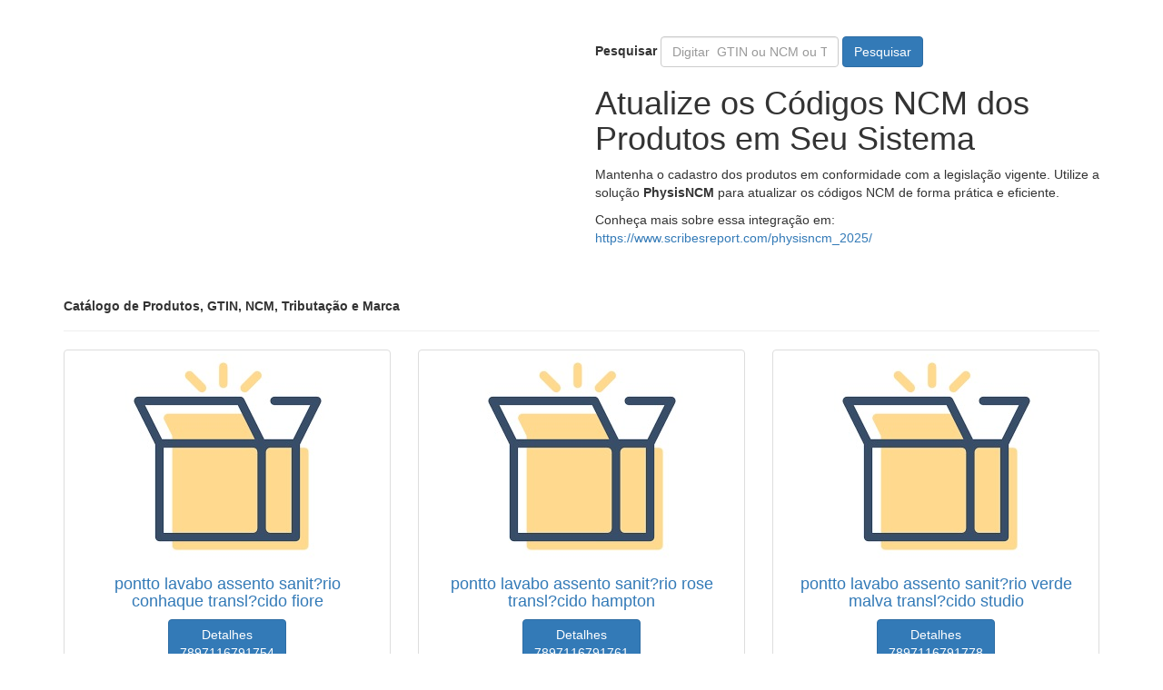

--- FILE ---
content_type: text/html; charset=UTF-8
request_url: https://scribesreport.com/index.php?pagina=149&Produto=7116
body_size: 3310
content:

<!DOCTYPE html>
<html lang="pt-br">
	<head><meta http-equiv="Content-Type" content="text/html; charset=utf-8"/> 
		
			<meta http-equiv="X-UA-Compatible" content="IE=edge">
		<head>
<meta property="og:locale" content="pt-br" />
<meta property="og:type" content="article" />
<meta property="og:title" content="Catálogo de Produtos, GTIN, NCM, Tributação e Marca " />
<meta property="og:description" content="varejo, mercado, supermercado, tributação, NCM, PIS, COFINS, GTIN, EAN, Código de Barras, Brasil, SEFAZ, CFOP, Tabelas Fiscais, Situação Tributária, CST, Apuração, Impostos, Taxas, Governo, ICMS, ICM" />
<meta property="og:url" content="https://www.scribesreport.com/index.php" />
<meta property="og:site_name" content="Catálogo de Produtos EAN,CODIGO BARRAS NCM Produtos" />
<meta property="article:publisher" content="https://www.scribesreport.com/" />
<meta property="article:author" content=""https://www.scribesreport.com" />
<meta property="article:tag" content="webdev" />
<meta property="article:tag" content="webperf" />
<meta property="og:image" content="https://scribesreport.com/logo_aedos.png" />
<meta property="og:image:secure_url" content="https://scribesreport.com/logo_aedos.png" />	
	<title>Catálogo de Produtos, GTIN, NCM, Tributação e Marca </title>
<meta content='varejo, mercado, supermercado, tributação, NCM, PIS, COFINS, GTIN, EAN, Código de Barras, Brasil, SEFAZ, CFOP, Tabelas Fiscais, Situação Tributária, CST, Apuração, Impostos, Taxas, Governo, ICMS, ICM' name='keywords'>
<meta content='Consulte Produtos por Código de Barras (GTIN/EAN), Classificação Fiscal (NCM), Fabricante, CNAE, Marca, Preço, Tributos (ICMS, PIS, COFINS, CSTs), CFOP e muito mais.' name='description'>
		
		<meta name="viewport" content="width=device-width, initial-scale=1">
		<title>Catálogo de Produtos, GTIN, NCM, Tributação e Marca</title>
		<link href="css/bootstrap.min.css" rel="stylesheet">
		
<script async src="//pagead2.googlesyndication.com/pagead/js/adsbygoogle.js"></script>
	<script>
     (adsbygoogle = window.adsbygoogle || []).push({
          google_ad_client: "ca-pub-4015544922630836",
          enable_page_level_ads: true
     });
</script>
		
		
	</head>
	<body>
	
		<div class="container theme-showcase" role="main">
			<div class="page-header">
				<div class="row">
					<div class="col-sm-6 col-md-6">
					<script async src="https://pagead2.googlesyndication.com/pagead/js/adsbygoogle.js"></script>
<ins class="adsbygoogle"
     style="display:block; text-align:center;"
     data-ad-layout="in-article"
     data-ad-format="fluid"
     data-ad-client="ca-pub-4015544922630836"
     data-ad-slot="2166713392"></ins>
<script>
     (adsbygoogle = window.adsbygoogle || []).push({});
</script>
						<h5><b>Catálogo de Produtos, GTIN, NCM, Tributação e Marca</b></h5>
					</div>
					<div class="col-sm-6 col-md-6">
						<form class="form-inline" method="GET" action="pesquisar.php">
							<div class="form-group">
							
								
							
								<label for="exampleInputName2">Pesquisar</label>
								<input type="text" name="pesquisar" class="form-control" id="exampleInputName2" placeholder="Digitar  GTIN ou NCM ou Tributação ou Marca...">
							</div>
							<button type="submit" class="btn btn-primary">Pesquisar</button><br>
 <h1>Atualize os Códigos NCM dos Produtos em Seu Sistema</h1>
    <p>Mantenha o cadastro dos produtos em conformidade com a legislação vigente. Utilize a solução <strong>PhysisNCM</strong> para atualizar os códigos NCM de forma prática e eficiente.</p>
    <p>Conheça mais sobre essa integração em: <a href="https://www.scribesreport.com/physisncm_2025/" target="_blank">https://www.scribesreport.com/physisncm_2025/</a></p>
						</form>
					</div>
				</div>
			</div>
			<div class="row">
									<div class="col-sm-6 col-md-4">
						<div class="thumbnail">
							<img src="imagens/produto.jpg" alt="...">
							<div class="caption text-center">
								<a href="detalhes.php?id_ean=7897116791754&Produto=pontto lavabo assento sanit?rio conhaque transl?cido fiore"><h4>pontto lavabo assento sanit?rio conhaque transl?cido fiore</h4></a>
								<p><a href="detalhes.php?id_ean=7897116791754&Produto=pontto lavabo assento sanit?rio conhaque transl?cido fiore" class="btn btn-primary" role="button"> Detalhes <br>7897116791754</a> </p>
							</div>
						</div>
					</div>
									<div class="col-sm-6 col-md-4">
						<div class="thumbnail">
							<img src="imagens/produto.jpg" alt="...">
							<div class="caption text-center">
								<a href="detalhes.php?id_ean=7897116791761&Produto=pontto lavabo assento sanit?rio rose transl?cido hampton"><h4>pontto lavabo assento sanit?rio rose transl?cido hampton</h4></a>
								<p><a href="detalhes.php?id_ean=7897116791761&Produto=pontto lavabo assento sanit?rio rose transl?cido hampton" class="btn btn-primary" role="button"> Detalhes <br>7897116791761</a> </p>
							</div>
						</div>
					</div>
									<div class="col-sm-6 col-md-4">
						<div class="thumbnail">
							<img src="imagens/produto.jpg" alt="...">
							<div class="caption text-center">
								<a href="detalhes.php?id_ean=7897116791778&Produto=pontto lavabo assento sanit?rio verde malva transl?cido studio"><h4>pontto lavabo assento sanit?rio verde malva transl?cido studio</h4></a>
								<p><a href="detalhes.php?id_ean=7897116791778&Produto=pontto lavabo assento sanit?rio verde malva transl?cido studio" class="btn btn-primary" role="button"> Detalhes <br>7897116791778</a> </p>
							</div>
						</div>
					</div>
									<div class="col-sm-6 col-md-4">
						<div class="thumbnail">
							<img src="imagens/produto.jpg" alt="...">
							<div class="caption text-center">
								<a href="detalhes.php?id_ean=7897116791785&Produto=pontto lavabo assento sanit?rio cristal transl?cido studio"><h4>pontto lavabo assento sanit?rio cristal transl?cido studio</h4></a>
								<p><a href="detalhes.php?id_ean=7897116791785&Produto=pontto lavabo assento sanit?rio cristal transl?cido studio" class="btn btn-primary" role="button"> Detalhes <br>7897116791785</a> </p>
							</div>
						</div>
					</div>
									<div class="col-sm-6 col-md-4">
						<div class="thumbnail">
							<img src="imagens/produto.jpg" alt="...">
							<div class="caption text-center">
								<a href="detalhes.php?id_ean=7897116791792&Produto=pontto lavabo assento sanit?rio conhaque transl?cido studio"><h4>pontto lavabo assento sanit?rio conhaque transl?cido studio</h4></a>
								<p><a href="detalhes.php?id_ean=7897116791792&Produto=pontto lavabo assento sanit?rio conhaque transl?cido studio" class="btn btn-primary" role="button"> Detalhes <br>7897116791792</a> </p>
							</div>
						</div>
					</div>
									<div class="col-sm-6 col-md-4">
						<div class="thumbnail">
							<img src="imagens/produto.jpg" alt="...">
							<div class="caption text-center">
								<a href="detalhes.php?id_ean=7897116791808&Produto=pontto lavabo assento sanit?rio vermelho transl?cido nuage"><h4>pontto lavabo assento sanit?rio vermelho transl?cido nuage</h4></a>
								<p><a href="detalhes.php?id_ean=7897116791808&Produto=pontto lavabo assento sanit?rio vermelho transl?cido nuage" class="btn btn-primary" role="button"> Detalhes <br>7897116791808</a> </p>
							</div>
						</div>
					</div>
									<div class="col-sm-6 col-md-4">
						<div class="thumbnail">
							<img src="imagens/produto.jpg" alt="...">
							<div class="caption text-center">
								<a href="detalhes.php?id_ean=7897116791815&Produto=pontto lavabo assento sanit?rio verde malva transl?cido nuage"><h4>pontto lavabo assento sanit?rio verde malva transl?cido nuage</h4></a>
								<p><a href="detalhes.php?id_ean=7897116791815&Produto=pontto lavabo assento sanit?rio verde malva transl?cido nuage" class="btn btn-primary" role="button"> Detalhes <br>7897116791815</a> </p>
							</div>
						</div>
					</div>
									<div class="col-sm-6 col-md-4">
						<div class="thumbnail">
							<img src="imagens/produto.jpg" alt="...">
							<div class="caption text-center">
								<a href="detalhes.php?id_ean=7897116791822&Produto=pontto lavabo assento sanit?rio conhaque transl?cido nuage"><h4>pontto lavabo assento sanit?rio conhaque transl?cido nuage</h4></a>
								<p><a href="detalhes.php?id_ean=7897116791822&Produto=pontto lavabo assento sanit?rio conhaque transl?cido nuage" class="btn btn-primary" role="button"> Detalhes <br>7897116791822</a> </p>
							</div>
						</div>
					</div>
									<div class="col-sm-6 col-md-4">
						<div class="thumbnail">
							<img src="imagens/produto.jpg" alt="...">
							<div class="caption text-center">
								<a href="detalhes.php?id_ean=7897116791839&Produto=pontto lavabo assento sanit?rio azul transl?cido cubo"><h4>pontto lavabo assento sanit?rio azul transl?cido cubo</h4></a>
								<p><a href="detalhes.php?id_ean=7897116791839&Produto=pontto lavabo assento sanit?rio azul transl?cido cubo" class="btn btn-primary" role="button"> Detalhes <br>7897116791839</a> </p>
							</div>
						</div>
					</div>
									<div class="col-sm-6 col-md-4">
						<div class="thumbnail">
							<img src="imagens/produto.jpg" alt="...">
							<div class="caption text-center">
								<a href="detalhes.php?id_ean=7897116791846&Produto=pontto lavabo assento sanit?rio vermelho transl?cido cubo"><h4>pontto lavabo assento sanit?rio vermelho transl?cido cubo</h4></a>
								<p><a href="detalhes.php?id_ean=7897116791846&Produto=pontto lavabo assento sanit?rio vermelho transl?cido cubo" class="btn btn-primary" role="button"> Detalhes <br>7897116791846</a> </p>
							</div>
						</div>
					</div>
									<div class="col-sm-6 col-md-4">
						<div class="thumbnail">
							<img src="imagens/produto.jpg" alt="...">
							<div class="caption text-center">
								<a href="detalhes.php?id_ean=7897116791853&Produto=pontto lavabo assento sanit?rio verde malva transl?cido cubo"><h4>pontto lavabo assento sanit?rio verde malva transl?cido cubo</h4></a>
								<p><a href="detalhes.php?id_ean=7897116791853&Produto=pontto lavabo assento sanit?rio verde malva transl?cido cubo" class="btn btn-primary" role="button"> Detalhes <br>7897116791853</a> </p>
							</div>
						</div>
					</div>
									<div class="col-sm-6 col-md-4">
						<div class="thumbnail">
							<img src="imagens/produto.jpg" alt="...">
							<div class="caption text-center">
								<a href="detalhes.php?id_ean=7897116791860&Produto=pontto lavabo assento sanit?rio cristal transl?cido cubo"><h4>pontto lavabo assento sanit?rio cristal transl?cido cubo</h4></a>
								<p><a href="detalhes.php?id_ean=7897116791860&Produto=pontto lavabo assento sanit?rio cristal transl?cido cubo" class="btn btn-primary" role="button"> Detalhes <br>7897116791860</a> </p>
							</div>
						</div>
					</div>
									<div class="col-sm-6 col-md-4">
						<div class="thumbnail">
							<img src="imagens/produto.jpg" alt="...">
							<div class="caption text-center">
								<a href="detalhes.php?id_ean=7897116791877&Produto=pontto lavabo assento sanit?rio conhaque transl?cido cubo"><h4>pontto lavabo assento sanit?rio conhaque transl?cido cubo</h4></a>
								<p><a href="detalhes.php?id_ean=7897116791877&Produto=pontto lavabo assento sanit?rio conhaque transl?cido cubo" class="btn btn-primary" role="button"> Detalhes <br>7897116791877</a> </p>
							</div>
						</div>
					</div>
									<div class="col-sm-6 col-md-4">
						<div class="thumbnail">
							<img src="imagens/produto.jpg" alt="...">
							<div class="caption text-center">
								<a href="detalhes.php?id_ean=7897116791907&Produto=pontto lavabo assento sanit?rio azul transl?cido one piece"><h4>pontto lavabo assento sanit?rio azul transl?cido one piece</h4></a>
								<p><a href="detalhes.php?id_ean=7897116791907&Produto=pontto lavabo assento sanit?rio azul transl?cido one piece" class="btn btn-primary" role="button"> Detalhes <br>7897116791907</a> </p>
							</div>
						</div>
					</div>
									<div class="col-sm-6 col-md-4">
						<div class="thumbnail">
							<img src="imagens/produto.jpg" alt="...">
							<div class="caption text-center">
								<a href="detalhes.php?id_ean=7897116791921&Produto=pontto lavabo assento sanit?rio vermelho transl?cido one piece"><h4>pontto lavabo assento sanit?rio vermelho transl?cido one piece</h4></a>
								<p><a href="detalhes.php?id_ean=7897116791921&Produto=pontto lavabo assento sanit?rio vermelho transl?cido one piece" class="btn btn-primary" role="button"> Detalhes <br>7897116791921</a> </p>
							</div>
						</div>
					</div>
									<div class="col-sm-6 col-md-4">
						<div class="thumbnail">
							<img src="imagens/produto.jpg" alt="...">
							<div class="caption text-center">
								<a href="detalhes.php?id_ean=7897116791938&Produto=pontto lavabo assento sanit?rio conhaque transl?cido one piece"><h4>pontto lavabo assento sanit?rio conhaque transl?cido one piece</h4></a>
								<p><a href="detalhes.php?id_ean=7897116791938&Produto=pontto lavabo assento sanit?rio conhaque transl?cido one piece" class="btn btn-primary" role="button"> Detalhes <br>7897116791938</a> </p>
							</div>
						</div>
					</div>
									<div class="col-sm-6 col-md-4">
						<div class="thumbnail">
							<img src="imagens/produto.jpg" alt="...">
							<div class="caption text-center">
								<a href="detalhes.php?id_ean=7897116791945&Produto=pontto lavabo assento sanit?rio azul transl?cido targa"><h4>pontto lavabo assento sanit?rio azul transl?cido targa</h4></a>
								<p><a href="detalhes.php?id_ean=7897116791945&Produto=pontto lavabo assento sanit?rio azul transl?cido targa" class="btn btn-primary" role="button"> Detalhes <br>7897116791945</a> </p>
							</div>
						</div>
					</div>
									<div class="col-sm-6 col-md-4">
						<div class="thumbnail">
							<img src="imagens/produto.jpg" alt="...">
							<div class="caption text-center">
								<a href="detalhes.php?id_ean=7897116791952&Produto=pontto lavabo assento sanit?rio rose transl?cido targa"><h4>pontto lavabo assento sanit?rio rose transl?cido targa</h4></a>
								<p><a href="detalhes.php?id_ean=7897116791952&Produto=pontto lavabo assento sanit?rio rose transl?cido targa" class="btn btn-primary" role="button"> Detalhes <br>7897116791952</a> </p>
							</div>
						</div>
					</div>
									<div class="col-sm-6 col-md-4">
						<div class="thumbnail">
							<img src="imagens/produto.jpg" alt="...">
							<div class="caption text-center">
								<a href="detalhes.php?id_ean=7897116791969&Produto=pontto lavabo assento sanit?rio conhaque transl?cido targa"><h4>pontto lavabo assento sanit?rio conhaque transl?cido targa</h4></a>
								<p><a href="detalhes.php?id_ean=7897116791969&Produto=pontto lavabo assento sanit?rio conhaque transl?cido targa" class="btn btn-primary" role="button"> Detalhes <br>7897116791969</a> </p>
							</div>
						</div>
					</div>
									<div class="col-sm-6 col-md-4">
						<div class="thumbnail">
							<img src="imagens/produto.jpg" alt="...">
							<div class="caption text-center">
								<a href="detalhes.php?id_ean=7897116791976&Produto=pontto lavabo assento sanit?rio rose transl?cido izy"><h4>pontto lavabo assento sanit?rio rose transl?cido izy</h4></a>
								<p><a href="detalhes.php?id_ean=7897116791976&Produto=pontto lavabo assento sanit?rio rose transl?cido izy" class="btn btn-primary" role="button"> Detalhes <br>7897116791976</a> </p>
							</div>
						</div>
					</div>
							</div>
						<nav class="text-center">
				<ul class="pagination">
					<li>
													<a href="index.php?pagina=148&Produto=7116" aria-label="Previous">
								<span aria-hidden="true">&laquo;</span>
							</a>
											</li>
											<li><a href="index.php?pagina=1&Produto=7116">1</a></li>
											<li><a href="index.php?pagina=2&Produto=7116">2</a></li>
											<li><a href="index.php?pagina=3&Produto=7116">3</a></li>
											<li><a href="index.php?pagina=4&Produto=7116">4</a></li>
											<li><a href="index.php?pagina=5&Produto=7116">5</a></li>
											<li><a href="index.php?pagina=6&Produto=7116">6</a></li>
											<li><a href="index.php?pagina=7&Produto=7116">7</a></li>
											<li><a href="index.php?pagina=8&Produto=7116">8</a></li>
											<li><a href="index.php?pagina=9&Produto=7116">9</a></li>
											<li><a href="index.php?pagina=10&Produto=7116">10</a></li>
											<li><a href="index.php?pagina=11&Produto=7116">11</a></li>
											<li><a href="index.php?pagina=12&Produto=7116">12</a></li>
											<li><a href="index.php?pagina=13&Produto=7116">13</a></li>
											<li><a href="index.php?pagina=14&Produto=7116">14</a></li>
											<li><a href="index.php?pagina=15&Produto=7116">15</a></li>
											<li><a href="index.php?pagina=16&Produto=7116">16</a></li>
											<li><a href="index.php?pagina=17&Produto=7116">17</a></li>
											<li><a href="index.php?pagina=18&Produto=7116">18</a></li>
											<li><a href="index.php?pagina=19&Produto=7116">19</a></li>
											<li><a href="index.php?pagina=20&Produto=7116">20</a></li>
											<li><a href="index.php?pagina=21&Produto=7116">21</a></li>
											<li><a href="index.php?pagina=22&Produto=7116">22</a></li>
											<li><a href="index.php?pagina=23&Produto=7116">23</a></li>
											<li><a href="index.php?pagina=24&Produto=7116">24</a></li>
											<li><a href="index.php?pagina=25&Produto=7116">25</a></li>
											<li><a href="index.php?pagina=26&Produto=7116">26</a></li>
											<li><a href="index.php?pagina=27&Produto=7116">27</a></li>
											<li><a href="index.php?pagina=28&Produto=7116">28</a></li>
											<li><a href="index.php?pagina=29&Produto=7116">29</a></li>
											<li><a href="index.php?pagina=30&Produto=7116">30</a></li>
											<li><a href="index.php?pagina=31&Produto=7116">31</a></li>
											<li><a href="index.php?pagina=32&Produto=7116">32</a></li>
											<li><a href="index.php?pagina=33&Produto=7116">33</a></li>
											<li><a href="index.php?pagina=34&Produto=7116">34</a></li>
											<li><a href="index.php?pagina=35&Produto=7116">35</a></li>
											<li><a href="index.php?pagina=36&Produto=7116">36</a></li>
											<li><a href="index.php?pagina=37&Produto=7116">37</a></li>
											<li><a href="index.php?pagina=38&Produto=7116">38</a></li>
											<li><a href="index.php?pagina=39&Produto=7116">39</a></li>
											<li><a href="index.php?pagina=40&Produto=7116">40</a></li>
											<li><a href="index.php?pagina=41&Produto=7116">41</a></li>
											<li><a href="index.php?pagina=42&Produto=7116">42</a></li>
											<li><a href="index.php?pagina=43&Produto=7116">43</a></li>
											<li><a href="index.php?pagina=44&Produto=7116">44</a></li>
											<li><a href="index.php?pagina=45&Produto=7116">45</a></li>
											<li><a href="index.php?pagina=46&Produto=7116">46</a></li>
											<li><a href="index.php?pagina=47&Produto=7116">47</a></li>
											<li><a href="index.php?pagina=48&Produto=7116">48</a></li>
											<li><a href="index.php?pagina=49&Produto=7116">49</a></li>
											<li><a href="index.php?pagina=50&Produto=7116">50</a></li>
											<li><a href="index.php?pagina=51&Produto=7116">51</a></li>
											<li><a href="index.php?pagina=52&Produto=7116">52</a></li>
											<li><a href="index.php?pagina=53&Produto=7116">53</a></li>
											<li><a href="index.php?pagina=54&Produto=7116">54</a></li>
											<li><a href="index.php?pagina=55&Produto=7116">55</a></li>
											<li><a href="index.php?pagina=56&Produto=7116">56</a></li>
											<li><a href="index.php?pagina=57&Produto=7116">57</a></li>
											<li><a href="index.php?pagina=58&Produto=7116">58</a></li>
											<li><a href="index.php?pagina=59&Produto=7116">59</a></li>
											<li><a href="index.php?pagina=60&Produto=7116">60</a></li>
											<li><a href="index.php?pagina=61&Produto=7116">61</a></li>
											<li><a href="index.php?pagina=62&Produto=7116">62</a></li>
											<li><a href="index.php?pagina=63&Produto=7116">63</a></li>
											<li><a href="index.php?pagina=64&Produto=7116">64</a></li>
											<li><a href="index.php?pagina=65&Produto=7116">65</a></li>
											<li><a href="index.php?pagina=66&Produto=7116">66</a></li>
											<li><a href="index.php?pagina=67&Produto=7116">67</a></li>
											<li><a href="index.php?pagina=68&Produto=7116">68</a></li>
											<li><a href="index.php?pagina=69&Produto=7116">69</a></li>
											<li><a href="index.php?pagina=70&Produto=7116">70</a></li>
											<li><a href="index.php?pagina=71&Produto=7116">71</a></li>
											<li><a href="index.php?pagina=72&Produto=7116">72</a></li>
											<li><a href="index.php?pagina=73&Produto=7116">73</a></li>
											<li><a href="index.php?pagina=74&Produto=7116">74</a></li>
											<li><a href="index.php?pagina=75&Produto=7116">75</a></li>
											<li><a href="index.php?pagina=76&Produto=7116">76</a></li>
											<li><a href="index.php?pagina=77&Produto=7116">77</a></li>
											<li><a href="index.php?pagina=78&Produto=7116">78</a></li>
											<li><a href="index.php?pagina=79&Produto=7116">79</a></li>
											<li><a href="index.php?pagina=80&Produto=7116">80</a></li>
											<li><a href="index.php?pagina=81&Produto=7116">81</a></li>
											<li><a href="index.php?pagina=82&Produto=7116">82</a></li>
											<li><a href="index.php?pagina=83&Produto=7116">83</a></li>
											<li><a href="index.php?pagina=84&Produto=7116">84</a></li>
											<li><a href="index.php?pagina=85&Produto=7116">85</a></li>
											<li><a href="index.php?pagina=86&Produto=7116">86</a></li>
											<li><a href="index.php?pagina=87&Produto=7116">87</a></li>
											<li><a href="index.php?pagina=88&Produto=7116">88</a></li>
											<li><a href="index.php?pagina=89&Produto=7116">89</a></li>
											<li><a href="index.php?pagina=90&Produto=7116">90</a></li>
											<li><a href="index.php?pagina=91&Produto=7116">91</a></li>
											<li><a href="index.php?pagina=92&Produto=7116">92</a></li>
											<li><a href="index.php?pagina=93&Produto=7116">93</a></li>
											<li><a href="index.php?pagina=94&Produto=7116">94</a></li>
											<li><a href="index.php?pagina=95&Produto=7116">95</a></li>
											<li><a href="index.php?pagina=96&Produto=7116">96</a></li>
											<li><a href="index.php?pagina=97&Produto=7116">97</a></li>
											<li><a href="index.php?pagina=98&Produto=7116">98</a></li>
											<li><a href="index.php?pagina=99&Produto=7116">99</a></li>
											<li><a href="index.php?pagina=100&Produto=7116">100</a></li>
											<li><a href="index.php?pagina=101&Produto=7116">101</a></li>
											<li><a href="index.php?pagina=102&Produto=7116">102</a></li>
											<li><a href="index.php?pagina=103&Produto=7116">103</a></li>
											<li><a href="index.php?pagina=104&Produto=7116">104</a></li>
											<li><a href="index.php?pagina=105&Produto=7116">105</a></li>
											<li><a href="index.php?pagina=106&Produto=7116">106</a></li>
											<li><a href="index.php?pagina=107&Produto=7116">107</a></li>
											<li><a href="index.php?pagina=108&Produto=7116">108</a></li>
											<li><a href="index.php?pagina=109&Produto=7116">109</a></li>
											<li><a href="index.php?pagina=110&Produto=7116">110</a></li>
											<li><a href="index.php?pagina=111&Produto=7116">111</a></li>
											<li><a href="index.php?pagina=112&Produto=7116">112</a></li>
											<li><a href="index.php?pagina=113&Produto=7116">113</a></li>
											<li><a href="index.php?pagina=114&Produto=7116">114</a></li>
											<li><a href="index.php?pagina=115&Produto=7116">115</a></li>
											<li><a href="index.php?pagina=116&Produto=7116">116</a></li>
											<li><a href="index.php?pagina=117&Produto=7116">117</a></li>
											<li><a href="index.php?pagina=118&Produto=7116">118</a></li>
											<li><a href="index.php?pagina=119&Produto=7116">119</a></li>
											<li><a href="index.php?pagina=120&Produto=7116">120</a></li>
											<li><a href="index.php?pagina=121&Produto=7116">121</a></li>
											<li><a href="index.php?pagina=122&Produto=7116">122</a></li>
											<li><a href="index.php?pagina=123&Produto=7116">123</a></li>
											<li><a href="index.php?pagina=124&Produto=7116">124</a></li>
											<li><a href="index.php?pagina=125&Produto=7116">125</a></li>
											<li><a href="index.php?pagina=126&Produto=7116">126</a></li>
											<li><a href="index.php?pagina=127&Produto=7116">127</a></li>
											<li><a href="index.php?pagina=128&Produto=7116">128</a></li>
											<li><a href="index.php?pagina=129&Produto=7116">129</a></li>
											<li><a href="index.php?pagina=130&Produto=7116">130</a></li>
											<li><a href="index.php?pagina=131&Produto=7116">131</a></li>
											<li><a href="index.php?pagina=132&Produto=7116">132</a></li>
											<li><a href="index.php?pagina=133&Produto=7116">133</a></li>
											<li><a href="index.php?pagina=134&Produto=7116">134</a></li>
											<li><a href="index.php?pagina=135&Produto=7116">135</a></li>
											<li><a href="index.php?pagina=136&Produto=7116">136</a></li>
											<li><a href="index.php?pagina=137&Produto=7116">137</a></li>
											<li><a href="index.php?pagina=138&Produto=7116">138</a></li>
											<li><a href="index.php?pagina=139&Produto=7116">139</a></li>
											<li><a href="index.php?pagina=140&Produto=7116">140</a></li>
											<li><a href="index.php?pagina=141&Produto=7116">141</a></li>
											<li><a href="index.php?pagina=142&Produto=7116">142</a></li>
											<li><a href="index.php?pagina=143&Produto=7116">143</a></li>
											<li><a href="index.php?pagina=144&Produto=7116">144</a></li>
											<li><a href="index.php?pagina=145&Produto=7116">145</a></li>
											<li><a href="index.php?pagina=146&Produto=7116">146</a></li>
											<li><a href="index.php?pagina=147&Produto=7116">147</a></li>
											<li><a href="index.php?pagina=148&Produto=7116">148</a></li>
											<li><a href="index.php?pagina=149&Produto=7116">149</a></li>
											<li><a href="index.php?pagina=150&Produto=7116">150</a></li>
											<li><a href="index.php?pagina=151&Produto=7116">151</a></li>
											<li><a href="index.php?pagina=152&Produto=7116">152</a></li>
											<li><a href="index.php?pagina=153&Produto=7116">153</a></li>
											<li><a href="index.php?pagina=154&Produto=7116">154</a></li>
											<li><a href="index.php?pagina=155&Produto=7116">155</a></li>
											<li><a href="index.php?pagina=156&Produto=7116">156</a></li>
											<li><a href="index.php?pagina=157&Produto=7116">157</a></li>
											<li><a href="index.php?pagina=158&Produto=7116">158</a></li>
											<li><a href="index.php?pagina=159&Produto=7116">159</a></li>
											<li><a href="index.php?pagina=160&Produto=7116">160</a></li>
											<li><a href="index.php?pagina=161&Produto=7116">161</a></li>
											<li><a href="index.php?pagina=162&Produto=7116">162</a></li>
											<li><a href="index.php?pagina=163&Produto=7116">163</a></li>
											<li><a href="index.php?pagina=164&Produto=7116">164</a></li>
											<li><a href="index.php?pagina=165&Produto=7116">165</a></li>
											<li><a href="index.php?pagina=166&Produto=7116">166</a></li>
											<li><a href="index.php?pagina=167&Produto=7116">167</a></li>
											<li><a href="index.php?pagina=168&Produto=7116">168</a></li>
											<li><a href="index.php?pagina=169&Produto=7116">169</a></li>
											<li><a href="index.php?pagina=170&Produto=7116">170</a></li>
											<li><a href="index.php?pagina=171&Produto=7116">171</a></li>
										<li>
													<a href="index.php?pagina=150&Produto=7116" aria-label="Previous">
								<span aria-hidden="true">&raquo;</span>
							</a>
											</li>
				</ul>
			</nav>
	
		</div>
		
		
		<!-- jQuery (necessary for Bootstrap's JavaScript plugins) -->
		<script src="https://ajax.googleapis.com/ajax/libs/jquery/1.11.3/jquery.min.js"></script>
		<!-- Include all compiled plugins (below), or include individual files as needed -->
		<script src="js/bootstrap.min.js"></script>
	</body>
</html>

--- FILE ---
content_type: text/html; charset=utf-8
request_url: https://www.google.com/recaptcha/api2/aframe
body_size: 266
content:
<!DOCTYPE HTML><html><head><meta http-equiv="content-type" content="text/html; charset=UTF-8"></head><body><script nonce="dE2lZzcBfeuh64NPys4CYQ">/** Anti-fraud and anti-abuse applications only. See google.com/recaptcha */ try{var clients={'sodar':'https://pagead2.googlesyndication.com/pagead/sodar?'};window.addEventListener("message",function(a){try{if(a.source===window.parent){var b=JSON.parse(a.data);var c=clients[b['id']];if(c){var d=document.createElement('img');d.src=c+b['params']+'&rc='+(localStorage.getItem("rc::a")?sessionStorage.getItem("rc::b"):"");window.document.body.appendChild(d);sessionStorage.setItem("rc::e",parseInt(sessionStorage.getItem("rc::e")||0)+1);localStorage.setItem("rc::h",'1763126227891');}}}catch(b){}});window.parent.postMessage("_grecaptcha_ready", "*");}catch(b){}</script></body></html>